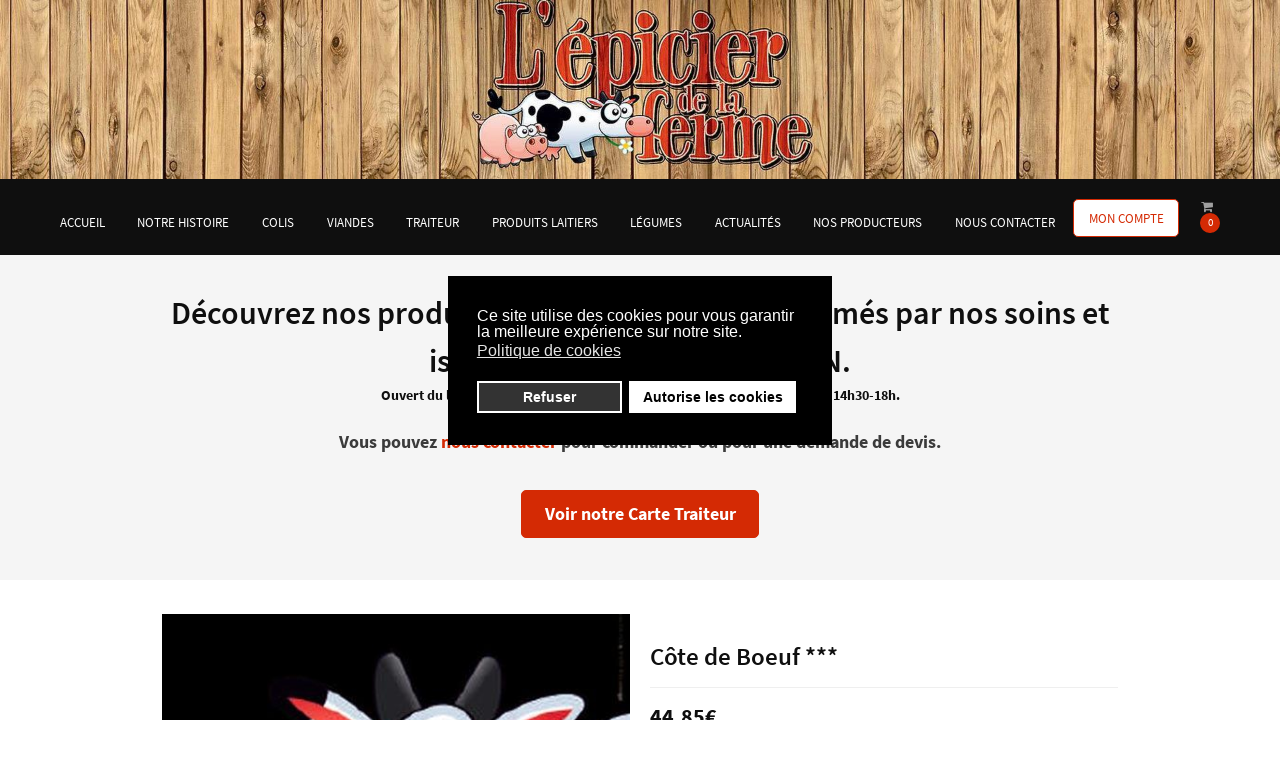

--- FILE ---
content_type: text/html; charset=utf-8
request_url: https://epicier-delaferme.fr/epicerie-cugand/cote-de-boeuf
body_size: 13608
content:
<!DOCTYPE html><html lang=fr-FR dir=ltr><head><meta name=viewport content="width=device-width, initial-scale=1.0"><meta http-equiv=X-UA-Compatible content="IE=edge"/><link rel=icon type=image/x-icon href=/templates/rt_versla/custom/images/favicon.ico /><meta charset=utf-8 /><base href=https://epicier-delaferme.fr/epicerie-cugand/cote-de-boeuf /><meta name=image content=https://epicier-delaferme.fr/images/image-epicier-ferme-a-venir.jpg /><meta property=og:title content="Côte de Boeuf ***"/><meta property=og:site_name content="L'épicier de la ferme"/><meta property=og:description content="  Environ 1,5kg (Pesée précise le jour de l'emport) 29.90€ le kilo   BŒUF : Race Limousine Provenance Pays de Loire Viande découpée et trans..."/><meta property=og:url content=https://epicier-delaferme.fr/epicerie-cugand/cote-de-boeuf /><meta property=og:type content=product /><meta property=og:image content=https://epicier-delaferme.fr/images/image-epicier-ferme-a-venir.jpg /><meta name=description content="  Environ 1,5kg (Pesée précise le jour de l'emport) 29.90€ le kilo   BŒUF : Race Limousine Provenance Pays de Loire Viande découpée et trans..."/><meta name=generator content="Joomla! - Open Source Content Management"/><link rel=preload href=/media/j2store/images/ui-icons_222222_256x240.png as=image /><link rel=preload href=/media/j2store/images/ui-icons_ffffff_256x240.png as=image /><link rel=preload href=/media/j2store/images/ui-icons_ef8c08_256x240.png as=image /><link rel=preload href=/media/j2store/images/ui-icons_228ef1_256x240.png as=image /><link rel=preload href=/media/j2store/images/ui-icons_ffd27a_256x240.png as=image /><link rel=preload href=/media/j2store/images/loading.gif as=image /><link rel=preload href=/templates/rt_versla/images/owlcarousel/play.svg as=image /><link rel=preload href=/templates/rt_versla/images/owlcarousel/paused.svg as=image /><link rel=preload href=/media/com_jchoptimize/cache/js/31505d9e8eb5366e58407291ded38185e0353b4d5f7394605b2117cae7974aac.js as=script /><link rel=preload href=/media/com_jchoptimize/cache/css/9e0cccc302e24597783f82e68eb33bf4b875345e805bc00916891f057d67f851.css as=style onload="this.rel='stylesheet'"/><title>Côte de Boeuf ***</title><link href=/media/gantry5/assets/css/bootstrap-gantry.css rel=stylesheet /> <script type=application/json class="joomla-script-options new">{"csrf.token":"09228fb01b638a86beb13f268bf357a1","system.paths":{"root":"","base":""}}</script> <script type=application/ld+json>{"@context":"https:\/\/schema.org\/","@type":"Product","name":"C\u00f4te de Boeuf ***","sku":"c\u00f4te-de-boeuf","url":"https:\/\/epicier-delaferme.fr\/epicerie-cugand\/cote-de-boeuf","offers":{"@type":"Offer","price":44.85,"priceCurrency":"EUR","url":"https:\/\/epicier-delaferme.fr\/epicerie-cugand\/cote-de-boeuf","availability":"https:\/\/schema.org\/InStock"},"image":"https:\/\/epicier-delaferme.fr\/images\/image-epicier-ferme-a-venir.jpg"}</script><noscript><style>img.jch-lazyload,iframe.jch-lazyload{display:none}</style> </noscript><style id=jch-optimize-critical-css data-id=d214aeb6a2040e9e445ebd8752a5af3b0303b801979a79d0a43a301436ff2c0e>@-ms-viewport{width:device-width}._jch-ui-icon.jch-lazyloaded{background-image:url(https://epicier-delaferme.fr/media/j2store/images/ui-icons_222222_256x240.png) !important}._jch-ui-widget-contentui-icon.jch-lazyloaded{background-image:url(https://epicier-delaferme.fr/media/j2store/images/ui-icons_222222_256x240.png) !important}._jch-ui-widget-headerui-icon.jch-lazyloaded{background-image:url(https://epicier-delaferme.fr/media/j2store/images/ui-icons_ffffff_256x240.png) !important}._jch-ui-state-defaultui-icon.jch-lazyloaded{background-image:url(https://epicier-delaferme.fr/media/j2store/images/ui-icons_ef8c08_256x240.png) !important}._jch-ui-state-hoverui-iconui-state-focusui-icon.jch-lazyloaded{background-image:url(https://epicier-delaferme.fr/media/j2store/images/ui-icons_ef8c08_256x240.png) !important}._jch-ui-state-activeui-icon.jch-lazyloaded{background-image:url(https://epicier-delaferme.fr/media/j2store/images/ui-icons_ef8c08_256x240.png) !important}._jch-ui-state-highlightui-icon.jch-lazyloaded{background-image:url(https://epicier-delaferme.fr/media/j2store/images/ui-icons_228ef1_256x240.png) !important}._jch-ui-state-errorui-iconui-state-error-textui-icon.jch-lazyloaded{background-image:url(https://epicier-delaferme.fr/media/j2store/images/ui-icons_ffd27a_256x240.png) !important}.fa{display:inline-block;font:normal normal normal 14px/1 FontAwesome;font-size:inherit;text-rendering:auto;-webkit-font-smoothing:antialiased;-moz-osx-font-smoothing:grayscale}.fa-fw{width:1.28571429em;text-align:center}:root .fa-rotate-90,:root .fa-rotate-180,:root .fa-rotate-270,:root .fa-flip-horizontal,:root .fa-flip-vertical{filter:none}.fa-shopping-cart:before{content:"\f07a"}.fa-navicon:before,.fa-reorder:before,.fa-bars:before{content:"\f0c9"}.fa-instagram:before{content:"\f16d"}.modal-backdrop,.modal-backdrop.fade.in{opacity:0.8}.j2store-img-responsive{max-width:100%;height:auto}.j2store-addtocart-form{margin-top:10px}.product-qty input[type="text"],.product-qty input[type="number"]{display:inline;height:100%;padding:5px !important;width:40px !important;text-align:center;margin:0px}.product-qty,.j2store-add-to-cart{display:inline}.j2store-add-to-cart{margin-left:5px;display:inline}._jch-j2store-product-loading.jch-lazyloaded{background-image:url('https://epicier-delaferme.fr/media/j2store/images/loading.gif') !important}.price-sku-brand-container{border-top:1px solid #efefef;border-bottom:1px solid #efefef;margin:0 0 25px;padding:15px 0}.base-price,.sale-price{line-height:26px}.product-price-container .sale-price{font-size:1.4em;font-weight:bold}.discount-percentage{color:#81c02e}.j2store-product-main-image{margin-bottom:10px}@supports (padding:max(0px)){}@media (max-height:576px){@supports (padding:max(0px)){}}.drop_h3{}.cart-item-count{background:#ed6663 none repeat scroll 0 0;border-radius:20px;color:#fff;display:inline-block;font-size:11px;height:20px;line-height:19px;text-align:center;width:20px}.g-main-nav ul,#g-mobilemenu-container ul{margin:0;padding:0;list-style:none}@-webkit-viewport{width:device-width}@-moz-viewport{width:device-width}@-ms-viewport{width:device-width}@-o-viewport{width:device-width}@viewport{width:device-width}html{height:100%;font-size:100%;-ms-text-size-adjust:100%;-webkit-text-size-adjust:100%;box-sizing:border-box}*,*::before,*::after{box-sizing:inherit}body{margin:0}#g-page-surround{min-height:100vh;position:relative;overflow:hidden}article,aside,details,footer,header,hgroup,main,nav,section,summary{display:block}a{background:transparent;text-decoration:none}a:active,a:hover{outline:0}b,strong{font-weight:bold}img{height:auto;max-width:100%;display:inline-block;vertical-align:middle;border:0;-ms-interpolation-mode:bicubic}button,input,optgroup,select,textarea{color:inherit;font:inherit;margin:0}button{overflow:visible}button,select{text-transform:none}button,html input[type="button"],input[type="reset"],input[type="submit"]{-webkit-appearance:button;cursor:pointer}button::-moz-focus-inner,input::-moz-focus-inner{border:0;padding:0}input{line-height:normal}input[type="number"]::-webkit-inner-spin-button,input[type="number"]::-webkit-outer-spin-button{height:auto}textarea{overflow:auto}optgroup{font-weight:bold}tr,td,th{vertical-align:middle}th,td{padding:0.375rem 0}th{text-align:left}@media print{body{background:#fff !important;color:#000 !important}}.g-grid{display:flex;flex-flow:row wrap;list-style:none;margin:0;padding:0;text-rendering:optimizespeed}.g-block{flex:1;min-width:0;min-height:0}.size-100{width:100%;max-width:100%;flex-grow:0;flex-basis:100%}.g-main-nav .g-toplevel>li{display:inline-block;cursor:pointer;transition:background .2s ease-out,transform .2s ease-out}.g-main-nav .g-toplevel>li.g-menu-item-type-particle,.g-main-nav .g-toplevel>li.g-menu-item-type-module{cursor:initial}.g-main-nav .g-toplevel>li .g-menu-item-content{display:inline-block;vertical-align:middle;cursor:pointer}.g-main-nav .g-toplevel>li .g-menu-item-container{transition:transform .2s ease-out}.g-menu-item-container{display:block;position:relative}.g-main-nav .g-standard{position:relative}.g-menu-item-container>i{vertical-align:middle;margin-right:0.2rem}#g-mobilemenu-container .g-toplevel{position:relative}#g-mobilemenu-container .g-toplevel li{display:block;position:static !important;margin-right:0;cursor:pointer}#g-mobilemenu-container .g-toplevel li .g-menu-item-container{padding:0.938rem 1rem}#g-mobilemenu-container .g-toplevel li .g-menu-item-content{display:inline-block;line-height:1rem}#g-mobilemenu-container .g-toplevel li.g-parent>.g-menu-item-container>.g-menu-item-content{position:relative}#g-mobilemenu-container .g-toplevel li.g-parent .g-menu-parent-indicator{position:absolute;right:0.938rem;text-align:center}#g-mobilemenu-container .g-toplevel li.g-parent .g-menu-parent-indicator:after{display:inline-block;text-align:center;opacity:0.5;width:1.5rem;line-height:normal;font-family:"Font Awesome 6 Pro","Font Awesome 6 Free",FontAwesome;font-weight:900;content:""}#g-mobilemenu-container .g-toplevel .g-dropdown{top:0;background:transparent;position:absolute;left:0;right:0;z-index:1;transition:transform .2s ease-out;transform:translateX(100%)}#g-mobilemenu-container .g-toplevel .g-dropdown.g-active{transform:translateX(0);z-index:0}#g-mobilemenu-container .g-toplevel .g-dropdown .g-go-back{display:block}#g-mobilemenu-container .g-toplevel .g-dropdown .g-block{width:100%;overflow:visible}#g-mobilemenu-container .g-toplevel .g-dropdown .g-block .g-go-back{display:none}#g-mobilemenu-container .g-toplevel .g-dropdown .g-block:first-child .g-go-back{display:block}#g-mobilemenu-container .g-toplevel .g-dropdown-column{float:none;padding:0}#g-mobilemenu-container .g-toplevel .g-dropdown-column [class*="size-"]{flex:0 1 100%;max-width:100%}#g-mobilemenu-container .g-sublevel{cursor:default}#g-mobilemenu-container .g-sublevel li{position:static}#g-mobilemenu-container .g-sublevel .g-dropdown{top:0}#g-mobilemenu-container .g-menu-item-container{transition:transform .2s ease-out}#g-mobilemenu-container .g-toplevel.g-slide-out>.g-menu-item>.g-menu-item-container,#g-mobilemenu-container .g-toplevel.g-slide-out>.g-go-back>.g-menu-item-container,#g-mobilemenu-container .g-sublevel.g-slide-out>.g-menu-item>.g-menu-item-container,#g-mobilemenu-container .g-sublevel.g-slide-out>.g-go-back>.g-menu-item-container{transform:translateX(-100%)}#g-mobilemenu-container .g-menu-item-subtitle{line-height:1.5}#g-mobilemenu-container i{float:left;line-height:1.4rem;margin-right:0.3rem}h1,h2,h3,h4,h5,h6{margin:0.75rem 0 1.5rem 0;text-rendering:optimizeLegibility}p{margin:1.5rem 0}ul,ol,dl{margin-top:1.5rem;margin-bottom:1.5rem}ul{margin-left:1.5rem;padding:0}dl{padding:0}ol{padding-left:1.5rem}textarea,select[multiple=multiple]{transition:border-color;padding:0.375rem 0.375rem}textarea:focus,select[multiple=multiple]:focus{outline:none}input[type="color"],input[type="date"],input[type="datetime"],input[type="datetime-local"],input[type="email"],input[type="month"],input[type="number"],input[type="password"],input[type="search"],input[type="tel"],input[type="text"],input[type="time"],input[type="url"],input[type="week"],input:not([type]),textarea{transition:border-color;padding:0.375rem 0.375rem}input[type="color"]:focus,input[type="date"]:focus,input[type="datetime"]:focus,input[type="datetime-local"]:focus,input[type="email"]:focus,input[type="month"]:focus,input[type="number"]:focus,input[type="password"]:focus,input[type="search"]:focus,input[type="tel"]:focus,input[type="text"]:focus,input[type="time"]:focus,input[type="url"]:focus,input[type="week"]:focus,input:not([type]):focus,textarea:focus{outline:none}textarea{resize:vertical}select{max-width:100%}button,input[type="submit"]{cursor:pointer;user-select:none;vertical-align:middle;white-space:nowrap;border:inherit}.hide,body .g-offcanvas-hide{display:none}.center{text-align:center !important}.nomarginall{margin:0 !important}.nomarginall .g-content{margin:0 !important}.nopaddingall{padding:0 !important}.nopaddingall .g-content{padding:0 !important}.equal-height{display:flex}.equal-height .g-content{flex-basis:100%}#g-offcanvas{position:fixed;top:0;left:0;right:0;bottom:0;overflow-x:hidden;overflow-y:auto;text-align:left;display:none;-webkit-overflow-scrolling:touch}.g-offcanvas-toggle{display:block;position:absolute;top:0.7rem;left:0.7rem;z-index:10;line-height:1;cursor:pointer}.g-offcanvas-active{overflow-x:hidden}.g-offcanvas-open{overflow:hidden}.g-offcanvas-open body,.g-offcanvas-open #g-page-surround{overflow:hidden}.g-offcanvas-open .g-nav-overlay{z-index:15;position:absolute;opacity:1;height:100%}.g-offcanvas-open #g-offcanvas{display:block}.g-offcanvas-left #g-page-surround{left:0}.g-offcanvas-right #g-offcanvas{left:inherit}.g-offcanvas-right .g-offcanvas-toggle{left:inherit;right:0.7rem}.g-offcanvas-right #g-page-surround{right:0}.g-offcanvas-left #g-offcanvas{right:inherit}.g-content{margin:0.625rem;padding:1.5rem}body{font-size:1rem;line-height:1.5}h1{font-size:2.5rem}h2{font-size:2.25rem}h3{font-size:2rem}h4{font-size:1.75rem}h5{font-size:1.5rem}h6{font-size:1.25rem}sub,sup{font-size:0.75rem}textarea,select[multiple=multiple],input[type="color"],input[type="date"],input[type="datetime"],input[type="datetime-local"],input[type="email"],input[type="month"],input[type="number"],input[type="password"],input[type="search"],input[type="tel"],input[type="text"],input[type="time"],input[type="url"],input[type="week"],input:not([type]){border-radius:0.1875rem}body{color:#0f0f0f;background:#fff;-webkit-font-smoothing:antialiased;-moz-osx-font-smoothing:grayscale}body #g-page-surround{background:#fff;overflow:hidden}body p{margin:0 0 1.3rem 0}@media print{#g-page-surround{background:#fff !important;color:#000 !important}}.g-logo{color:rgba(0,0,0,0.8);font-weight:400;font-size:1.75rem;line-height:1.5;box-shadow:none !important;text-transform:uppercase}@media only all and (max-width:47.99rem){.g-logo{text-align:center;display:block;position:relative;z-index:1}}.nomarginall,.nomarginall>.g-content{margin:0}.nopaddingall,.nopaddingall>.g-content{padding:0}.section-paddings,#g-top,#g-slideshow,#g-navigation,#g-header,#g-above,#g-utility,#g-feature,#g-extension,#g-bottom,#g-footer,#g-copyright{padding:0 10%}@media only all and (min-width:48rem) and (max-width:59.99rem){.section-paddings,#g-top,#g-slideshow,#g-navigation,#g-header,#g-above,#g-utility,#g-feature,#g-extension,#g-bottom,#g-footer,#g-copyright{padding:0 2%}}@media only all and (max-width:47.99rem){.section-paddings,#g-top,#g-slideshow,#g-navigation,#g-header,#g-above,#g-utility,#g-feature,#g-extension,#g-bottom,#g-footer,#g-copyright{padding:0 2%}}.g-main-nav .g-toplevel>li>.g-menu-item-container,.g-main-nav .g-sublevel>li>.g-menu-item-container{padding:0.625rem 0.925rem;font-size:1rem;font-size:1rem;font-size:1vw;font-weight:400;text-transform:uppercase;white-space:normal;overflow-wrap:break-word;word-wrap:break-word;word-break:break-all;transition:0.35s ease}@media (max-width:80rem){.g-main-nav .g-toplevel>li>.g-menu-item-container,.g-main-nav .g-sublevel>li>.g-menu-item-container{font-size:0.8rem}}@media (min-width:120rem){.g-main-nav .g-toplevel>li>.g-menu-item-container,.g-main-nav .g-sublevel>li>.g-menu-item-container{font-size:1.2rem}}@media only all and (min-width:48rem) and (max-width:59.99rem){.g-main-nav .g-toplevel>li>.g-menu-item-container,.g-main-nav .g-sublevel>li>.g-menu-item-container{font-size:0.8rem}}.g-main-nav{z-index:20}@media only all and (min-width:60rem) and (max-width:74.99rem){.g-main-nav{white-space:nowrap}}.g-main-nav .g-toplevel>li>.g-menu-item-container{color:#fff;line-height:1}@media only all and (min-width:48rem) and (max-width:59.99rem){.g-main-nav .g-toplevel>li>.g-menu-item-container{padding:0.625rem 0.35rem}}.g-main-nav .g-toplevel>li:hover>.g-menu-item-container,.g-main-nav .g-toplevel>li.active>.g-menu-item-container{color:#d42a04}.g-main-nav .g-toplevel>li>.g-menu-item-container>.g-menu-item-content{word-break:normal;line-height:normal}.g-main-nav .g-toplevel i{opacity:0.6}.g-main-nav .g-sublevel{padding:0.625rem 0}.g-main-nav .g-sublevel>li{margin:0.3125rem 0.9375rem;padding:0}.g-main-nav .g-sublevel>li>.g-menu-item-container{line-height:normal;color:rgba(255,255,255,0.8)}.g-main-nav .g-sublevel>li:hover>.g-menu-item-container,.g-main-nav .g-sublevel>li.active>.g-menu-item-container{color:#fff}.g-main-nav .g-sublevel>li:last-child>.g-menu-item-container{border-color:transparent}.g-menu-item-subtitle{opacity:0.7}a{color:#d42a04;transition:all 0.2s}a:hover{color:inherit}body{font-family:"sourcesanspro","Helvetica","Tahoma","Geneva","Arial",sans-serif;font-weight:400}h1,h2,h3,h4,h5{font-family:"sourcesanspro","Helvetica","Tahoma","Geneva","Arial",sans-serif;font-weight:500;margin:1.5rem 0 0.75rem 0}h1{font-size:2.5rem;font-weight:500}h2{font-size:2.25rem;font-weight:500}h3{font-size:2rem;font-weight:500}h4{font-size:1.75rem;font-weight:500}h5{font-size:1.5rem;font-weight:500}h6{font-size:1.25rem;font-weight:500}.g-lead,.g-simplecontent .g-simplecontent-item-leading-content{position:relative;font-family:"sourcesanspro","Helvetica","Tahoma","Geneva","Arial",sans-serif;font-weight:500;font-size:1.5rem;line-height:1.35;margin:1.25rem 0 0.625rem 0}.platform-content,.moduletable,.widget{margin:0.625rem 0;padding:1.5rem 0}.platform-content .moduletable,.platform-content .widget,.moduletable .moduletable,.moduletable .widget,.widget .moduletable,.widget .widget{margin:0;padding:0}.platform-content:first-child,.moduletable:first-child,.widget:first-child{margin-top:0;padding-top:0}.platform-content:last-child,.moduletable:last-child,.widget:last-child{margin-bottom:0;padding-bottom:0}.equal-height .g-content{flex-basis:100%;width:auto}.button,.g-pricingtable .button{display:inline-block;font-family:"sourcesanspro","Helvetica","Tahoma","Geneva","Arial",sans-serif;font-weight:700;background:#d42a04;border:1px solid #d42a04;color:#fff;font-size:1.125rem;line-height:1.225;margin:0 0 0.5rem 0;padding:0.75rem 1.4rem;border-radius:5px;vertical-align:middle;text-shadow:none;transition:background 0.2s}.button:hover,.g-pricingtable .button:hover,.button:active,.g-pricingtable .button:active,.button:focus,.g-pricingtable .button:focus{color:#d42a04;background:transparent;border-color:#d42a04}.button.button-3,.button.button-4,.button.button-grey,.button.button-pink,.button.button-red,.button.button-purple,.button.button-orange,.button.button-blue{color:#fff !important}.button.button-3.button-3,.button.button-3.button-4,.button.button-4.button-3,.button.button-4.button-4,.button.button-grey.button-3,.button.button-grey.button-4,.button.button-pink.button-3,.button.button-pink.button-4,.button.button-red.button-3,.button.button-red.button-4,.button.button-purple.button-3,.button.button-purple.button-4,.button.button-orange.button-3,.button.button-orange.button-4,.button.button-blue.button-3,.button.button-blue.button-4{background:transparent}.button.button-3.button-3:hover,.button.button-3.button-3:active,.button.button-3.button-3:focus,.button.button-3.button-4:hover,.button.button-3.button-4:active,.button.button-3.button-4:focus,.button.button-4.button-3:hover,.button.button-4.button-3:active,.button.button-4.button-3:focus,.button.button-4.button-4:hover,.button.button-4.button-4:active,.button.button-4.button-4:focus,.button.button-grey.button-3:hover,.button.button-grey.button-3:active,.button.button-grey.button-3:focus,.button.button-grey.button-4:hover,.button.button-grey.button-4:active,.button.button-grey.button-4:focus,.button.button-pink.button-3:hover,.button.button-pink.button-3:active,.button.button-pink.button-3:focus,.button.button-pink.button-4:hover,.button.button-pink.button-4:active,.button.button-pink.button-4:focus,.button.button-red.button-3:hover,.button.button-red.button-3:active,.button.button-red.button-3:focus,.button.button-red.button-4:hover,.button.button-red.button-4:active,.button.button-red.button-4:focus,.button.button-purple.button-3:hover,.button.button-purple.button-3:active,.button.button-purple.button-3:focus,.button.button-purple.button-4:hover,.button.button-purple.button-4:active,.button.button-purple.button-4:focus,.button.button-orange.button-3:hover,.button.button-orange.button-3:active,.button.button-orange.button-3:focus,.button.button-orange.button-4:hover,.button.button-orange.button-4:active,.button.button-orange.button-4:focus,.button.button-blue.button-3:hover,.button.button-blue.button-3:active,.button.button-blue.button-3:focus,.button.button-blue.button-4:hover,.button.button-blue.button-4:active,.button.button-blue.button-4:focus{background:transparent}.button.button-3{color:#f95620 !important;border-color:#f95620;background:transparent !important}.button.button-3:hover,.button.button-3:active,.button.button-3:focus{background:#f95620 !important;border-color:#f95620 !important;color:#fff !important}.button.button-4{color:#d42a04 !important;background:#fff !important;border:1px solid #d42a04}.button.button-4:hover,.button.button-4:active,.button.button-4:focus{border-color:#d42a04;background:#d42a04 !important;color:#fff !important}.button.button-grey{background:#95a5a6;border-color:#95a5a6;color:#fff}.button.button-grey:hover,.button.button-grey:active,.button.button-grey:focus{color:#95a5a6 !important;border-color:#95a5a6;background:transparent !important}.button.button-grey.button-3,.button.button-grey.button-4{background:transparent !important;color:#95a5a6 !important;border:1px solid #95a5a6}.button.button-grey.button-3:hover,.button.button-grey.button-3:active,.button.button-grey.button-3:focus,.button.button-grey.button-4:hover,.button.button-grey.button-4:active,.button.button-grey.button-4:focus{border-color:#6d8082 !important;color:#6d8082 !important}.button.button-pink{background:#d13b7b;border-color:#d13b7b;color:#fff}.button.button-pink:hover,.button.button-pink:active,.button.button-pink:focus{color:#d13b7b !important;border-color:#d13b7b;background:transparent !important}.button.button-pink.button-3,.button.button-pink.button-4{background:transparent !important;color:#d13b7b !important;border:1px solid #d13b7b}.button.button-pink.button-3:hover,.button.button-pink.button-3:active,.button.button-pink.button-3:focus,.button.button-pink.button-4:hover,.button.button-pink.button-4:active,.button.button-pink.button-4:focus{border-color:#9b2457 !important;color:#9b2457 !important}.button.button-red{background:#ef4a44;border-color:#ef4a44;color:#fff}.button.button-red:hover,.button.button-red:active,.button.button-red:focus{color:#ef4a44 !important;border-color:#ef4a44;background:transparent !important}.button.button-red.button-3,.button.button-red.button-4{background:transparent !important;color:#ef4a44 !important;border:1px solid #ef4a44}.button.button-red.button-3:hover,.button.button-red.button-3:active,.button.button-red.button-3:focus,.button.button-red.button-4:hover,.button.button-red.button-4:active,.button.button-red.button-4:focus{border-color:#d41912 !important;color:#d41912 !important}.button.button-purple{background:#874f9a;border-color:#874f9a;color:#fff}.button.button-purple:hover,.button.button-purple:active,.button.button-purple:focus{color:#874f9a !important;border-color:#874f9a;background:transparent !important}.button.button-purple.button-3,.button.button-purple.button-4{background:transparent !important;color:#874f9a !important;border:1px solid #874f9a}.button.button-purple.button-3:hover,.button.button-purple.button-3:active,.button.button-purple.button-3:focus,.button.button-purple.button-4:hover,.button.button-purple.button-4:active,.button.button-purple.button-4:focus{border-color:#5b3567 !important;color:#5b3567 !important}.button.button-orange{background:#ee7933;border-color:#ee7933;color:#fff}.button.button-orange:hover,.button.button-orange:active,.button.button-orange:focus{color:#ee7933 !important;border-color:#ee7933;background:transparent !important}.button.button-orange.button-3,.button.button-orange.button-4{background:transparent !important;color:#ee7933 !important;border:1px solid #ee7933}.button.button-orange.button-3:hover,.button.button-orange.button-3:active,.button.button-orange.button-3:focus,.button.button-orange.button-4:hover,.button.button-orange.button-4:active,.button.button-orange.button-4:focus{border-color:#c45410 !important;color:#c45410 !important}.button.button-blue{background:#279fba;border-color:#279fba;color:#fff}.button.button-blue:hover,.button.button-blue:active,.button.button-blue:focus{color:#279fba !important;border-color:#279fba;background:transparent !important}.button.button-blue.button-3,.button.button-blue.button-4{background:transparent !important;color:#279fba !important;border:2px solid #279fba}.button.button-blue.button-3:hover,.button.button-blue.button-3:active,.button.button-blue.button-3:focus,.button.button-blue.button-4:hover,.button.button-blue.button-4:active,.button.button-blue.button-4:focus{border-color:#1a697b !important;color:#1a697b !important}table{border:1px solid #dedede}th{background:rgba(0,0,0,0.1);padding:0.5rem}td{padding:0.5rem;border:1px solid #dedede}textarea,select[multiple=multiple]{background-color:white;border:1px solid white;box-shadow:inset 0 1px 3px rgba(0,0,0,0.06)}textarea:hover,select[multiple=multiple]:hover{border-color:#d42a04}textarea:focus,select[multiple=multiple]:focus{border-color:#d42a04}textarea{width:100%;box-sizing:border-box !important}input[type="color"],input[type="date"],input[type="datetime"],input[type="datetime-local"],input[type="email"],input[type="month"],input[type="number"],input[type="password"],input[type="search"],input[type="tel"],input[type="text"],input[type="time"],input[type="url"],input[type="week"],input:not([type]),textarea{background-color:white;vertical-align:middle;border:1px solid white;box-shadow:inset 0 1px 3px rgba(0,0,0,0.06);font-size:1rem;width:100%;line-height:1.5;transition:border-color 0.2s}input[type="color"]:hover,input[type="date"]:hover,input[type="datetime"]:hover,input[type="datetime-local"]:hover,input[type="email"]:hover,input[type="month"]:hover,input[type="number"]:hover,input[type="password"]:hover,input[type="search"]:hover,input[type="tel"]:hover,input[type="text"]:hover,input[type="time"]:hover,input[type="url"]:hover,input[type="week"]:hover,input:not([type]):hover,textarea:hover{border-color:#d42a04}input[type="color"]:focus,input[type="date"]:focus,input[type="datetime"]:focus,input[type="datetime-local"]:focus,input[type="email"]:focus,input[type="month"]:focus,input[type="number"]:focus,input[type="password"]:focus,input[type="search"]:focus,input[type="tel"]:focus,input[type="text"]:focus,input[type="time"]:focus,input[type="url"]:focus,input[type="week"]:focus,input:not([type]):focus,textarea:focus{border-color:#d42a04}#g-top{color:#fff;background:#0f0f0f}@media print{#g-top{background:#fff !important;color:#000 !important}}#g-slideshow{color:#0f0f0f;background:#f5f5f5;position:relative;z-index:0}#g-slideshow .g-simplecontent-layout-header .g-simplecontent-item-content-title{width:50%;margin:0 auto;font-size:2.35rem;font-weight:200;text-align:center}@media only all and (min-width:48rem) and (max-width:59.99rem){#g-slideshow .g-simplecontent-layout-header .g-simplecontent-item-content-title{width:70%}}@media only all and (max-width:47.99rem){#g-slideshow .g-simplecontent-layout-header .g-simplecontent-item-content-title{width:85%}}@media only all and (max-width:30rem){#g-slideshow .g-simplecontent-layout-header .g-simplecontent-item-content-title{width:90%;font-size:1.5rem}}@media print{#g-slideshow{background:#fff !important;color:#000 !important}}#g-navigation{color:#fff;background:#0f0f0f}#g-navigation .g-grid{align-items:center}@media print{#g-navigation{background:#fff !important;color:#000 !important}}#g-header{color:#0f0f0f;background:#f5f5f5}@media print{#g-header{background:#fff !important;color:#000 !important}}#g-above{color:#0f0f0f;background:#fff}@media print{#g-above{background:#fff !important;color:#000 !important}}#g-utility{color:#0f0f0f;background:#f5f5f5}@media print{#g-utility{background:#fff !important;color:#000 !important}}#g-feature{color:#0f0f0f;background:#f5f5f5}@media print{#g-feature{background:#fff !important;color:#000 !important}}#g-container-main{background:#fff;color:#0f0f0f;margin-left:10%;margin-right:10%}@media only all and (max-width:74.938rem) and (min-width:48rem){#g-container-main{margin-left:4%;margin-right:4%}}@media only all and (min-width:48rem) and (max-width:59.99rem){#g-container-main{margin-left:0;margin-right:0}}@media only all and (max-width:47.99rem){#g-container-main{margin-left:0;margin-right:0}}@media print{#g-mainbar{background:#fff !important;color:#000 !important}}#g-extension{color:#0f0f0f;background:#f5f5f5}@media print{#g-extension{background:#fff !important;color:#000 !important}}#g-bottom{color:#0f0f0f;background:#fff}@media print{#g-bottom{background:#fff !important;color:#000 !important}}#g-footer{color:#aaa;background:#f5f5f5}@media print{#g-footer{background:#fff !important;color:#000 !important}}#g-copyright{background:#000;color:#aaa}#g-copyright .g-simplemenu-particle h6{color:#232529}#g-copyright .g-simplemenu-particle .g-simplemenu-container .g-simplemenu li a{color:#aaa}#g-copyright .g-simplemenu-particle .g-simplemenu-container .g-simplemenu li a:hover{color:#d42a04}@media print{#g-copyright{background:#fff !important;color:#000 !important}}#g-offcanvas{background:#000;width:10rem;color:#87888e}#g-offcanvas a{color:#87888e}#g-offcanvas a:hover{color:#d42a04}#g-offcanvas h1,#g-offcanvas h2,#g-offcanvas h3,#g-offcanvas h4,#g-offcanvas h5,#g-offcanvas h6,#g-offcanvas strong{color:#87888e}#g-offcanvas .button{background:transparent;border:2px solid #87888e !important;color:#87888e !important}#g-offcanvas .button:hover{border:2px solid #d42a04 !important;color:#d42a04 !important}#g-offcanvas .button:active{border:2px solid #d42a04 !important;color:#d42a04 !important}#g-offcanvas hr{border-bottom:1px solid rgba(255,255,255,0.5)}.g-offcanvas-toggle{display:none;font-size:1.5rem;background:transparent;color:#0f0f0f;width:24px;height:24px;line-height:24px;text-align:center;top:2.7rem;left:1.1rem;padding-left:1px;z-index:9999}@media only all and (max-width:48rem){.g-offcanvas-toggle{display:block}}@media only all and (min-width:30.01rem) and (max-width:47.99rem){.dir-rtl .g-offcanvas-toggle{left:4rem}}@media only all and (max-width:30rem){.dir-rtl .g-offcanvas-toggle{left:2.5rem}}.toggle-fixed .g-offcanvas-toggle{position:fixed}.g-offcanvas-open .g-nav-overlay{z-index:100000}.g-offcanvas-open .g-offcanvas-left #g-page-surround{left:10rem}.g-offcanvas-open .g-offcanvas-right #g-page-surround{right:10rem}.g-offcanvas-open .dir-rtl.g-offcanvas-left #g-offcanvas{right:auto}.g-offcanvas-open .dir-rtl.g-offcanvas-right #g-offcanvas{left:auto}#g-offcanvas #g-mobilemenu-container{font-family:"sourcesanspro","Helvetica","Tahoma","Geneva","Arial",sans-serif;font-weight:bold;margin-top:0}#g-offcanvas #g-mobilemenu-container .g-toplevel>li{margin:0.5rem 0;display:block}#g-offcanvas #g-mobilemenu-container .g-toplevel>li>.g-menu-item-container{padding:0.375rem 0}#g-offcanvas #g-mobilemenu-container .g-toplevel>li>.g-menu-item-container>.g-menu-item-content{padding-left:0.5rem;color:#87888e;word-break:normal}#g-offcanvas #g-mobilemenu-container .g-toplevel>li>.g-menu-item-container .g-menu-parent-indicator:after{padding:0;content:"";color:#87888e;opacity:1;width:1rem}#g-offcanvas #g-mobilemenu-container .g-toplevel>li:hover>.g-menu-item-container,#g-offcanvas #g-mobilemenu-container .g-toplevel>li.active>.g-menu-item-container{color:#d42a04}#g-offcanvas #g-mobilemenu-container .g-toplevel>li:hover>.g-menu-item-container>.g-selected,#g-offcanvas #g-mobilemenu-container .g-toplevel>li.active>.g-menu-item-container>.g-selected{color:#d42a04}#g-offcanvas #g-mobilemenu-container .g-toplevel>li:hover>.g-menu-item-container>.g-menu-item-content,#g-offcanvas #g-mobilemenu-container .g-toplevel>li.active>.g-menu-item-container>.g-menu-item-content{opacity:1;color:#d42a04}#g-offcanvas #g-mobilemenu-container .g-toplevel>li:hover>.g-menu-item-content,#g-offcanvas #g-mobilemenu-container .g-toplevel>li.active>.g-menu-item-content{opacity:1}#g-offcanvas #g-mobilemenu-container .g-toplevel>li.g-parent .g-menu-parent-indicator{vertical-align:top;position:absolute}#g-offcanvas #g-mobilemenu-container ul{background:#000}#g-offcanvas #g-mobilemenu-container ul>li>.g-menu-item-container{color:#87888e;padding:0.625rem}#g-offcanvas #g-mobilemenu-container ul>li:not(.g-menu-item-type-particle):not(.g-menu-item-type-module).active>.g-menu-item-container,#g-offcanvas #g-mobilemenu-container ul>li:not(.g-menu-item-type-particle):not(.g-menu-item-type-module):hover>.g-menu-item-container{color:#d42a04}#g-offcanvas #g-mobilemenu-container ul>li.g-menu-item-link-parent>.g-menu-item-container>.g-menu-parent-indicator{border:1px solid #f23005;background:#c02604;border-radius:0.1875rem;margin:-0.3rem 0 -0.2rem 0.5rem;padding:0.2rem}#g-offcanvas #g-mobilemenu-container ul>li.g-menu-item-link-parent>.g-menu-item-container>.g-menu-parent-indicator:hover{background:#ac2203}#g-offcanvas #g-mobilemenu-container ul .g-dropdown-column{width:10rem}#g-offcanvas #g-mobilemenu-container ul i.fa{width:1.5rem}#g-mobilemenu-container{margin:-2.125rem}.g-content{margin:0.625rem;padding:1.5rem}body{font-size:1rem;line-height:1.5}h1{font-size:2.5rem}h2{font-size:2.25rem}h3{font-size:2rem}h4{font-size:1.75rem}h5{font-size:1.5rem}h6{font-size:1.25rem}sub,sup{font-size:0.75rem}textarea,select[multiple=multiple],input[type="color"],input[type="date"],input[type="datetime"],input[type="datetime-local"],input[type="email"],input[type="month"],input[type="number"],input[type="password"],input[type="search"],input[type="tel"],input[type="text"],input[type="time"],input[type="url"],input[type="week"],input:not([type]){border-radius:0.1875rem}._jch-owl-carouselowl-video-play-iconowl-carouselowl-videolocal-play-icon.jch-lazyloaded{background-image:url('https://epicier-delaferme.fr/templates/rt_versla/images/owlcarousel/play.svg') !important}._jch-owl-carouselowl-video-play-iconpausedowl-carouselowl-videolocal-play-iconpaused.jch-lazyloaded{background-image:url('https://epicier-delaferme.fr/templates/rt_versla/images/owlcarousel/paused.svg') !important}.g-pricingtable{width:100%;list-style:none;border:1px solid rgba(0,0,0,0.1);margin:0;padding-left:1.5rem;padding-right:1.5rem;position:relative;overflow:hidden}.g-pricingtable .button{margin:1.5rem 0}.g-simplecontent .g-simplecontent-layout-header{padding:1.5rem 0}.g-simplecontent .g-simplecontent-item-content-title{font-size:2.25rem;font-weight:400;margin:0.525rem 0}.g-simplecontent .g-simplecontent-item-author{font-size:0.9rem;font-weight:700;margin-bottom:0.625rem}.g-simplecontent .g-simplecontent-item-leading-content{margin-bottom:0.625rem;font-size:1.3rem}.g-simplecontent .g-simplecontent-item-readmore-container{margin-top:0.625rem;padding-top:1.5rem}.g-simplemenu-particle{display:flex;justify-content:flex-start}@media only all and (max-width:47.99rem){.g-simplemenu-particle{flex-direction:column;justify-content:space-between}}@media only all and (min-width:48rem) and (max-width:59.99rem){.g-simplemenu-particle{justify-content:space-around}}.g-simplemenu-particle h6{margin:0 0 0.625rem;text-transform:uppercase;letter-spacing:1px;font-size:0.875rem;font-weight:600}.g-simplemenu-particle .g-simplemenu-container:not(:first-child){padding-left:3rem}@media only all and (max-width:47.99rem){.g-simplemenu-particle .g-simplemenu-container:not(:first-child){padding-left:0}}@media only all and (max-width:47.99rem){.g-simplemenu-particle .g-simplemenu-container{padding:0 0 3rem;text-align:center}}.g-simplemenu-particle .g-simplemenu-container .g-simplemenu{list-style:none;margin:0}.g-simplemenu-particle .g-simplemenu-container .g-simplemenu li{line-height:2rem}._jch-g-video-containerg-videog-videolocal-play.jch-lazyloaded{background-image:url('https://epicier-delaferme.fr/templates/rt_versla/images/owlcarousel/play.svg') !important}._jch-g-video-containerg-videog-videolocal-playpause.jch-lazyloaded{background-image:url('https://epicier-delaferme.fr/templates/rt_versla/images/owlcarousel/paused.svg') !important}@media only all and (max-width:47.99rem){.g-block{flex-grow:0;flex-basis:100%}}@media only all and (max-width:47.99rem){body [class*="size-"]{flex-grow:0;flex-basis:100%;max-width:100%}}@media only all and (max-width:47.99rem){@supports not (flex-wrap:wrap){.g-grid{display:block;flex-wrap:inherit}.g-block{display:block;flex:inherit}}}p{margin:1.5rem 0}dl{margin-top:1.5rem;margin-bottom:1.5rem}dd{margin-left:1.5rem}.platform-content input{box-sizing:content-box}textarea:focus,input[type="text"]:focus,input[type="password"]:focus,input[type="datetime"]:focus,input[type="datetime-local"]:focus,input[type="date"]:focus,input[type="month"]:focus,input[type="time"]:focus,input[type="week"]:focus,input[type="number"]:focus,input[type="email"]:focus,input[type="url"]:focus,input[type="search"]:focus,input[type="tel"]:focus,input[type="color"]:focus,.uneditable-input:focus{border-color:rgba(82,168,236,0.8);box-shadow:inset 0 1px 1px rgba(0,0,0,0.075),0 0 8px rgba(82,168,236,0.6)}input[type="color"],input[type="date"],input[type="datetime"],input[type="datetime-local"],input[type="email"],input[type="month"],input[type="number"],input[type="password"],input[type="search"],input[type="tel"],input[type="text"],input[type="time"],input[type="url"],input[type="week"],input:not([type]),textarea{padding:0.375rem 0.375rem}.uneditable-input{width:100%}.tab-content{overflow:visible}.fa{display:inline-block;font:normal normal normal 14px/1 FontAwesome;font-size:inherit;text-rendering:auto;-webkit-font-smoothing:antialiased;-moz-osx-font-smoothing:grayscale}.fa-fw{width:1.28571429em;text-align:center}.fa-rotate-90{-ms-filter:"progid:DXImageTransform.Microsoft.BasicImage(rotation=1)";-webkit-transform:rotate(90deg);-ms-transform:rotate(90deg);transform:rotate(90deg)}.fa-rotate-180{-ms-filter:"progid:DXImageTransform.Microsoft.BasicImage(rotation=2)";-webkit-transform:rotate(180deg);-ms-transform:rotate(180deg);transform:rotate(180deg)}.fa-rotate-270{-ms-filter:"progid:DXImageTransform.Microsoft.BasicImage(rotation=3)";-webkit-transform:rotate(270deg);-ms-transform:rotate(270deg);transform:rotate(270deg)}.fa-flip-horizontal{-ms-filter:"progid:DXImageTransform.Microsoft.BasicImage(rotation=0, mirror=1)";-webkit-transform:scale(-1,1);-ms-transform:scale(-1,1);transform:scale(-1,1)}.fa-flip-vertical{-ms-filter:"progid:DXImageTransform.Microsoft.BasicImage(rotation=2, mirror=1)";-webkit-transform:scale(1,-1);-ms-transform:scale(1,-1);transform:scale(1,-1)}:root .fa-rotate-90,:root .fa-rotate-180,:root .fa-rotate-270,:root .fa-flip-horizontal,:root .fa-flip-vertical{filter:none}.fa-shopping-cart:before{content:"\f07a"}.fa-navicon:before,.fa-reorder:before,.fa-bars:before{content:"\f0c9"}.fa-instagram:before{content:"\f16d"}.fa-facebook-official:before{content:"\f230"}.fa-fa:before,.fa-font-awesome:before{content:"\f2b4"}p.readmore .btn,.content_vote .btn,.contact .form-actions .btn,.login .btn,.logout .btn,.registration .btn,.profile-edit .btn,.remind .btn,.reset .btn,.profile .btn,.search #searchForm .btn,.finder #finder-search .btn,.edit.item-page .btn-toolbar .btn,.pager.pagenav a,.moduletable #login-form .control-group .btn,#searchForm .btn,#finder-search .btn,.btn{display:inline-block;font-family:"sourcesanspro","Helvetica","Tahoma","Geneva","Arial",sans-serif;font-weight:400;background:#d42a04;border:1px solid #d42a04;color:#fff;font-size:0.9rem;text-transform:uppercase;line-height:1.8;margin:0 0 0.5rem 0;padding:0.8rem 1.8rem;border-radius:2px;vertical-align:middle;text-shadow:none;transition:all 0.2s}p.readmore .btn:hover,.content_vote .btn:hover,.contact .form-actions .btn:hover,.login .btn:hover,.logout .btn:hover,.registration .btn:hover,.profile-edit .btn:hover,.remind .btn:hover,.reset .btn:hover,.profile .btn:hover,.search #searchForm .btn:hover,.finder #finder-search .btn:hover,.edit.item-page .btn-toolbar .btn:hover,.pager.pagenav a:hover,.moduletable #login-form .control-group .btn:hover,#searchForm .btn:hover,#finder-search .btn:hover,.btn:hover,p.readmore .btn:active,.content_vote .btn:active,.contact .form-actions .btn:active,.login .btn:active,.logout .btn:active,.registration .btn:active,.profile-edit .btn:active,.remind .btn:active,.reset .btn:active,.profile .btn:active,.search #searchForm .btn:active,.finder #finder-search .btn:active,.edit.item-page .btn-toolbar .btn:active,.pager.pagenav a:active,.moduletable #login-form .control-group .btn:active,#searchForm .btn:active,#finder-search .btn:active,.btn:active,p.readmore .btn:focus,.content_vote .btn:focus,.contact .form-actions .btn:focus,.login .btn:focus,.logout .btn:focus,.registration .btn:focus,.profile-edit .btn:focus,.remind .btn:focus,.reset .btn:focus,.profile .btn:focus,.search #searchForm .btn:focus,.finder #finder-search .btn:focus,.edit.item-page .btn-toolbar .btn:focus,.pager.pagenav a:focus,.moduletable #login-form .control-group .btn:focus,#searchForm .btn:focus,#finder-search .btn:focus,.btn:focus{color:#d42a04;background:transparent;border-color:#d42a04}.btn-primary{text-shadow:none;box-shadow:none}.btn-primary:hover,.btn-primary:active,.btn-primary:focus{color:#d42a04;background:transparent;border-color:#d42a04}.contact .form-actions{margin:0;padding-top:0;padding-bottom:0}.edit.item-page .btn-toolbar .btn{font-size:0.9rem;margin-left:5px}.moduletable #login-form .control-group{margin-bottom:10px}.form-actions{background:none;border:0}textarea,input[type="text"],input[type="password"],input[type="datetime"],input[type="datetime-local"],input[type="date"],input[type="month"],input[type="time"],input[type="week"],input[type="number"],input[type="email"],input[type="url"],input[type="search"],input[type="tel"],input[type="color"],.uneditable-input{color:#0f0f0f;background-color:#f7f7f7;border:2px solid rgba(0,0,0,0.1);box-shadow:none;box-sizing:border-box !important;transition:border 0.2s linear,box-shadow 0.2s linear}textarea{width:100%}select{color:#0f0f0f;background:#fff;border:1px solid rgba(0,0,0,0.1)}#searchForm .btn,#finder-search .btn{display:inline-block;font-family:"sourcesanspro","Helvetica","Tahoma","Geneva","Arial",sans-serif;font-weight:700;background:#f95620;color:#fff !important;font-size:1rem;border:1px solid transparent;border-radius:5px;margin:0;padding:0.5rem 1.25rem;vertical-align:middle;text-shadow:none;transition:all 0.2s}#searchForm .btn:hover,#searchForm .btn:active,#searchForm .btn:focus,#finder-search .btn:hover,#finder-search .btn:active,#finder-search .btn:focus{background:#891b03;color:#fff !important}#searchForm .btn{padding:0.35rem 1.25rem;border-radius:5px}.alert-success h4,.text-success{color:#468847}@media only all and (max-width:47.99rem){.row-fluid{width:100%}.row,.thumbnails{margin-left:0}[class*="span"],.uneditable-input[class*="span"],.row-fluid [class*="span"]{display:block;float:none;width:100%;margin-left:0;box-sizing:border-box}.span12,.row-fluid .span12{width:100%;box-sizing:border-box}.input-large,.input-xlarge,.input-xxlarge,input[class*="span"],select[class*="span"],textarea[class*="span"],.uneditable-input{display:block;width:100%;min-height:30px;box-sizing:border-box}}@media only all and (min-width:48rem) and (max-width:59.99rem){.row{margin-left:-20px}.row:before,.row:after{display:table;line-height:0;content:""}.row:after{clear:both}[class*="span"]{float:left;min-height:1px;margin-left:20px}.span12{width:724px}.span6{width:352px}.span1{width:42px}.row-fluid{width:100%}.row-fluid:before,.row-fluid:after{display:table;line-height:0;content:""}.row-fluid:after{clear:both}.row-fluid [class*="span"]{display:block;float:left;width:100%;min-height:30px;margin-left:2.7624309392%;box-sizing:border-box}.row-fluid [class*="span"]:first-child{margin-left:0}.row-fluid .span12{width:100%}.row-fluid .span6{width:48.6187845304%}.row-fluid .span1{width:5.8011049724%}input,textarea,.uneditable-input{margin-left:0}}@media only all and (max-width:47.99rem){div.modal.fade.in{top:20px}}@media only all and (max-width:30rem){div.modal{top:10px;right:10px;left:10px}}.cart-item-count{background:#d42a04 none repeat scroll 0 0}h3{font-size:1rem}h4{font-size:1.2rem !important}.g-simplecontent .g-simplecontent-layout-header{padding:0rem 0}b,strong{font-weight:bold}*,::before,::after{box-sizing:inherit}.center{text-align:center !important}.g-grid{list-style:none;text-rendering:optimizespeed}#g-copyright .g-simplemenu-particle h6{color:#d42a04}#g-slideshow .g-simplecontent-layout-header .g-simplecontent-item-content-title{width:auto;margin:0 auto;font-size:2rem;font-weight:500;text-align:center}.fa-fw{width:auto}.g-offcanvas-toggle{color:#fff !important;background-color:black}body.gdpr-backdrop-effect .offcanvas-menu{display:none}body.gdpr-prevent-scrolling .offcanvas-menu{display:none}.j2store-single-product .product-title{font-size:25px}.cart-item-count{background:#d42a04 none repeat scroll 0 0}@keyframes a{to{transform:rotate(1turn)}}@-webkit-keyframes flip{from{-webkit-transform:perspective(400px) rotate3d(0,1,0,-360deg);transform:perspective(400px) rotate3d(0,1,0,-360deg);-webkit-animation-timing-function:ease-out;animation-timing-function:ease-out}40%{-webkit-transform:perspective(400px) translate3d(0,0,150px) rotate3d(0,1,0,-190deg);transform:perspective(400px) translate3d(0,0,150px) rotate3d(0,1,0,-190deg);-webkit-animation-timing-function:ease-out;animation-timing-function:ease-out}50%{-webkit-transform:perspective(400px) translate3d(0,0,150px) rotate3d(0,1,0,-170deg);transform:perspective(400px) translate3d(0,0,150px) rotate3d(0,1,0,-170deg);-webkit-animation-timing-function:ease-in;animation-timing-function:ease-in}80%{-webkit-transform:perspective(400px) scale3d(.95,.95,.95);transform:perspective(400px) scale3d(.95,.95,.95);-webkit-animation-timing-function:ease-in;animation-timing-function:ease-in}to{-webkit-transform:perspective(400px);transform:perspective(400px);-webkit-animation-timing-function:ease-in;animation-timing-function:ease-in}}@keyframes flip{from{-webkit-transform:perspective(400px) rotate3d(0,1,0,-360deg);transform:perspective(400px) rotate3d(0,1,0,-360deg);-webkit-animation-timing-function:ease-out;animation-timing-function:ease-out}40%{-webkit-transform:perspective(400px) translate3d(0,0,150px) rotate3d(0,1,0,-190deg);transform:perspective(400px) translate3d(0,0,150px) rotate3d(0,1,0,-190deg);-webkit-animation-timing-function:ease-out;animation-timing-function:ease-out}50%{-webkit-transform:perspective(400px) translate3d(0,0,150px) rotate3d(0,1,0,-170deg);transform:perspective(400px) translate3d(0,0,150px) rotate3d(0,1,0,-170deg);-webkit-animation-timing-function:ease-in;animation-timing-function:ease-in}80%{-webkit-transform:perspective(400px) scale3d(.95,.95,.95);transform:perspective(400px) scale3d(.95,.95,.95);-webkit-animation-timing-function:ease-in;animation-timing-function:ease-in}to{-webkit-transform:perspective(400px);transform:perspective(400px);-webkit-animation-timing-function:ease-in;animation-timing-function:ease-in}}@-webkit-keyframes rollIn{from{opacity:0;-webkit-transform:translate3d(-100%,0,0) rotate3d(0,0,1,-120deg);transform:translate3d(-100%,0,0) rotate3d(0,0,1,-120deg)}to{opacity:1;-webkit-transform:none;transform:none}}@keyframes rollIn{from{opacity:0;-webkit-transform:translate3d(-100%,0,0) rotate3d(0,0,1,-120deg);transform:translate3d(-100%,0,0) rotate3d(0,0,1,-120deg)}to{opacity:1;-webkit-transform:none;transform:none}}</style><link rel=preload href=/media/com_jchoptimize/cache/css/9e0cccc302e24597783f82e68eb33bf4bcade297a012590405aa76e28657d3c9.css as=style media=all onload="this.rel='stylesheet'"/> <script src=/media/com_jchoptimize/cache/js/31505d9e8eb5366e58407291ded38185e0353b4d5f7394605b2117cae7974aac.js></script> <script src="https://www.1a3c9a8ebcc58dac607cdcc47329d03d-gdprlock/gtag/js?id=G-QJBXXRSX6V" async></script> <script src=/plugins/system/gdpr/assets/js/cookieconsent.min.js defer></script> <script src=/plugins/system/gdpr/assets/js/init.js defer></script> <script src=/media/com_jchoptimize/cache/js/31505d9e8eb5366e58407291ded38185673f2a8acd9f34ffe5e3b987140221fa.js async></script> </head><body class="gantry site com_j2store view-products no-layout task-view dir-ltr itemid-281 outline-166 g-offcanvas-left g-default g-style-preset1"><div id=g-offcanvas data-g-offcanvas-swipe=0 data-g-offcanvas-css3=1><div class=g-grid><div class="g-block size-100"><div id=mobile-menu-2377-particle class="g-content g-particle"><div id=g-mobilemenu-container data-g-menu-breakpoint=48rem></div></div></div></div></div><div id=g-page-surround><div class="g-offcanvas-hide g-offcanvas-toggle" role=navigation data-offcanvas-toggle aria-controls=g-offcanvas aria-expanded=false><i class="fa fa-fw fa-bars"></i></div><section id=g-top><div class=g-grid><div class="g-block size-100"><div class=g-system-messages><div id=system-message-container> </div> </div> </div> </div> </section><section id=g-navigation class=nopaddingall><div class=g-grid><div class="g-block size-100 nomarginall"><div id=logo-8270-particle class="g-content g-particle"> <a href=/ target=_self title="" aria-label="" rel=home class=g-logo> <img src=/templates/rt_versla/custom/images/l-epicier-de-la-ferme-cugand.jpg alt="" width=1920 height=268 /> </a> </div></div></div><div class=g-grid><div class="g-block size-100 equal-height center"><div id=menu-4337-particle class="g-content g-particle"> <nav class=g-main-nav data-g-hover-expand=true><ul class=g-toplevel> <li class="g-menu-item g-menu-item-type-component g-menu-item-101 g-standard  "> <a class=g-menu-item-container href=/> <span class=g-menu-item-content> <span class=g-menu-item-title>Accueil</span> </span> </a> </li> <li class="g-menu-item g-menu-item-type-component g-menu-item-111 g-standard  "> <a class=g-menu-item-container href=/accueil-cugand> <span class=g-menu-item-content> <span class=g-menu-item-title>Notre histoire</span> </span> </a> </li> <li class="g-menu-item g-menu-item-type-component g-menu-item-390 g-standard  "> <a class=g-menu-item-container href=/colis-viandes> <span class=g-menu-item-content> <span class=g-menu-item-title>Colis</span> </span> </a> </li> <li class="g-menu-item g-menu-item-type-component g-menu-item-280 g-standard  "> <a class=g-menu-item-container href=/viandes> <span class=g-menu-item-content> <span class=g-menu-item-title>Viandes</span> </span> </a> </li> <li class="g-menu-item g-menu-item-type-component g-menu-item-393 g-standard  "> <a class=g-menu-item-container href=/traiteur-44> <span class=g-menu-item-content> <span class=g-menu-item-title>Traiteur</span> </span> </a> </li> <li class="g-menu-item g-menu-item-type-component g-menu-item-279 g-standard  "> <a class=g-menu-item-container href=/produits-laitiers> <span class=g-menu-item-content> <span class=g-menu-item-title>Produits Laitiers</span> </span> </a> </li> <li class="g-menu-item g-menu-item-type-component g-menu-item-284 g-standard  "> <a class=g-menu-item-container href=/legumes> <span class=g-menu-item-content> <span class=g-menu-item-title>Légumes</span> </span> </a> </li> <li class="g-menu-item g-menu-item-type-component g-menu-item-118 g-standard  "> <a class=g-menu-item-container href=/actualites> <span class=g-menu-item-content> <span class=g-menu-item-title>Actualités</span> </span> </a> </li> <li class="g-menu-item g-menu-item-type-component g-menu-item-287 g-standard  "> <a class=g-menu-item-container href=/nos-producteurs> <span class=g-menu-item-content> <span class=g-menu-item-title>Nos producteurs</span> </span> </a> </li> <li class="g-menu-item g-menu-item-type-component g-menu-item-119 g-standard  "> <a class=g-menu-item-container href=/contact> <span class=g-menu-item-content> <span class=g-menu-item-title>Nous contacter</span> </span> </a> </li> <li class="g-menu-item g-menu-item-type-component g-menu-item-314 g-standard  "> <a class="g-menu-item-container button button-4" href=/mon-compte> <span class=g-menu-item-content> <span class=g-menu-item-title>mon compte</span> </span> </a> </li> <li class="g-menu-item g-menu-item-type-particle g-menu-item-316 g-standard  "><div class=g-menu-item-container data-g-menuparent=""> <i class="fa fa-shopping-cart" aria-hidden=true></i> <div class=menu-item-particle><div class=platform-content><div class="moduletable "><div class=j2store_cart_module_650><div class=j2store-minicart-button> <span class=cart-item-info> <a class=link href=/component/j2store/carts> <i class="fa fa-shoppingcart"></i> <span class=cart-item-count>0</span> </a> </span> </div></div></div></div></div></div></li> </ul> </nav> </div> </div> </div> </section><section id=g-slideshow><div class=g-grid><div class="g-block size-100"><div class=g-content><div class="moduletable "><div id=module-simplecontent-660-particle class=g-particle><div class=center><div class=g-simplecontent><div class="g-simplecontent-item g-simplecontent-layout-header"><div class=g-simplecontent-item-content-title>Découvrez nos produits fermiers locaux transformés par nos soins et issus du GAEC NORD VENDÉEN.</div><div class=g-simplecontent-item-author>Ouvert du lundi au vendredi : 9h-13h et 14h30-19h et le samedi : 9h-13h et 14h30-18h.</div><div class=g-simplecontent-item-leading-content><h3 class=drop_h3 style="text-align: center;"><span style="font-size:18px;color: #3b3b3b;"><strong>Vous pouvez <a data-link-type=menuitem href="/component/contact/contact/1?Itemid=119" target=_self title="">nous contacter</a> pour commander ou pour une demande de devis.</strong></span></h3></div><div class=g-simplecontent-item-readmore-container> <a target=_self href=https://epicier-delaferme.fr/traiteur-carte class="g-simplecontent-item-readmore button"> Voir notre Carte Traiteur </a> </div></div></div></div></div></div></div></div></div></section><section id=g-container-main class=g-wrapper><div class=g-grid><div class="g-block size-100"> <main id=g-mainbar><div class=g-grid><div class="g-block size-100"><div class=g-content><div class="platform-content row-fluid"><div class=span12><div id=akeeba-renderjoomla><div class="j2store-single-product simple detail bs2 "><div class="product-32 simple-product"><div class=row-fluid><div class=span6><div class=j2store-mainimage> <span class=nozoom id=j2store-item-main-image-32> <img alt="Côte de Boeuf ***" title="Côte de Boeuf ***" class="j2store-product-main-image j2store-img-responsive jch-lazyload" src="[data-uri]" data-src=https://epicier-delaferme.fr/images/image-epicier-ferme-a-venir.jpg width=500 height=500 /><noscript><img alt="Côte de Boeuf ***" title="Côte de Boeuf ***" class="j2store-product-main-image j2store-img-responsive" src=https://epicier-delaferme.fr/images/image-epicier-ferme-a-venir.jpg width=500 height=500 /></noscript></span> <script>var main_image="https://epicier-delaferme.fr/images/image-epicier-ferme-a-venir.jpg";j2store.jQuery(document).ready(function(){var enable_zoom=0;if(enable_zoom){j2store.jQuery('#j2store-item-main-image-32').zoom();}});</script> </div> </div><div class=span6><h1 class=product-title> Côte de Boeuf ***	</h1><div class="price-sku-brand-container row-fluid"><div class=span6><div class=product-price-container><div class=sale-price> 44.85€ </div></div><div class=discount-percentage> </div> </div><div class=span6> </div> </div><form action="/component/j2store/carts/addItem?Itemid=281" method=post class=j2store-addtocart-form id=j2store-addtocart-form-32 name=j2store-addtocart-form-32 data-product_id=32 data-product_type=simple enctype=multipart/form-data><div class=""> <span class="j2store-product-content-field-label   j2store-product-content-field-label-1"><strong>PRIX VARIABLE SELON LE POIDS DE LA COUPE</strong></span><br> <span class="j2store-product-content-field j2store-product-content-field-1">PAS DE LIVRAISON &Agrave; DOMICILE</span> </div><br> <script>function showHideContent(id){(function($){if($('#expand-'+id).hasClass('hidej2span')){$('#expand-'+id).removeClass('hidej2span');$('#expand-'+id).addClass('showj2span');$('#content-btn-'+id).html('<i class="fa fa-minus-circle"></i>');}else{$('#expand-'+id).removeClass('showj2span');$('#expand-'+id).addClass('hidej2span');$('#content-btn-'+id).html('<i class="fa fa-plus-circle"></i>');}})(jQuery);}</script><div class=""> <span class="j2store-product-content-field-label   j2store-product-content-field-label-2"><strong>RÉCUPÉREZ VOTRE COMMANDE À L'ÉPICERIE ENTRE 24H ET 48H JOURS OUVRÉS</strong></span><br> <span class="j2store-product-content-field j2store-product-content-field-2">VOUS RECEVEZ UN EMAIL DÈS QUE VOTRE COMMANDE EST PRÊTE</span> </div><br> <script>function showHideContent(id){(function($){if($('#expand-'+id).hasClass('hidej2span')){$('#expand-'+id).removeClass('hidej2span');$('#expand-'+id).addClass('showj2span');$('#content-btn-'+id).html('<i class="fa fa-minus-circle"></i>');}else{$('#expand-'+id).removeClass('showj2span');$('#expand-'+id).addClass('hidej2span');$('#content-btn-'+id).html('<i class="fa fa-plus-circle"></i>');}})(jQuery);}</script><div class=cart-action-complete style=display:none;><p class=text-success> Article ajouté au panier. <a href="/component/j2store/carts?Itemid=281" class=j2store-checkout-link> Commander </a> </p></div><div id=add-to-cart-32 class=j2store-add-to-cart><div class=product-qty><input type=number name=product_qty value=1 class="input-mini form-control " min=0 step=1 /></div><input type=hidden id=j2store_product_id name=product_id value=32 /> <input data-cart-action-always="En traitement..." data-cart-action-done="Ajouter au panier" data-cart-action-timeout=1000 value="Ajouter au panier" type=submit class="j2store-cart-button btn btn-primary"/> </div><input type=hidden name=option value=com_j2store /> <input type=hidden name=view value=carts /> <input type=hidden name=task value=addItem /> <input type=hidden name=ajax value=0 /> <input type="hidden" name="09228fb01b638a86beb13f268bf357a1" value="1" /> <input type=hidden name=return value="aHR0cHM6Ly9lcGljaWVyLWRlbGFmZXJtZS5mci9lcGljZXJpZS1jdWdhbmQvY290ZS1kZS1ib2V1Zg=="/> <div class=j2store-notifications></div></form></div></div><div class=row-fluid><div class=span12><ul class="nav nav-tabs" id=j2store-product-detail-tab> <li class=active><a href=#description data-toggle=tab>Description</a> </ul><div class=tab-content><div class="tab-pane fade in active" id=description><div class=product-sdesc><p>&nbsp;</p><p><strong>Environ 1,5kg (Pesée précise le jour de l'emport)</strong></p><p><strong>29.90€ le kilo</strong></p><p>&nbsp;</p><p>BŒUF : Race Limousine<br /> Provenance Pays de Loire<br />
Viande découpée et transformée par L'épicier de la Ferme (Coulonges - 85 Cugand)<br /> Poids variable en fonction de la coupe<br />
Conditionné sous-vide<br /> A conserver entre 0 et 4°C</p><p>&nbsp;</p></div><div class=product-ldesc> </div> </div> </div> </div> </div> </div> </div> </div></div></div></div></div></div></main> </div> </div> </section><section id=g-copyright><div class=g-grid><div class="g-block size-100"><div id=simplemenu-1949-particle class="g-content g-particle"><div class="g-simplemenu-particle "><div class=g-simplemenu-container><h6>L&#039;épicier de la Ferme</h6><ul class=g-simplemenu> <li> <a target=_self href=/accueil-cugand title="A propos">A propos</a> </li> <li> <a target=_self href=/actualites title=Actualités>Actualités</a> </li> <li> <a target=_self href=/nos-producteurs title=Producteurs>Producteurs</a> </li> </ul> </div><div class=g-simplemenu-container><h6>Notre boutique</h6><ul class=g-simplemenu> <li> <a target=_self href=/viandes title=Viandes>Viandes</a> </li> <li> <a target=_self href=/produits-laitiers title="Produits laitiers">Produits laitiers</a> </li> <li> <a target=_self href=/traiteur title=Traiteur>Traiteur</a> </li> <li> <a target=_self href=/legumes title=Légumes>Légumes</a> </li> </ul> </div><div class=g-simplemenu-container><h6>Nos horaires</h6><ul class=g-simplemenu> <li> <a target=_self href=/contact title="Lundi au Vendredi : 9h -13h et 14h30 - 19h">Lundi au Vendredi : 9h -13h et 14h30 - 19h</a> </li> <li> <a target=_self href=/contact title="Samedi : 9h -13h et 14h30 - 18h">Samedi : 9h -13h et 14h30 - 18h</a> </li> </ul> </div><div class=g-simplemenu-container><h6>Nos coordonnées</h6><ul class=g-simplemenu> <li> <a target=_self href=/contact title="Nous contacter">Nous contacter</a> </li> <li> <a target=_blank href=https://maps.app.goo.gl/zXE5xUMRXyY5EJiA8 title="Nous situer">Nous situer</a> </li> </ul> </div><div class=g-simplemenu-container><h6>Nos réseaux sociaux</h6><ul class=g-simplemenu> <li> <i class="fa fa-facebook-official"></i> <a target=_blank href=https://www.2343ec78a04c6ea9d80806345d31fd78-gdprlock/epicierdelaferme/ title=Facebook>Facebook</a> </li> <li> <i class="fa fa-instagram"></i> <a target=_blank href="https://www.8dc6460bbbb088757ed67ed8fb316b1b-gdprlock/accounts/login/?next=/epicierdelaferme/" title=Instagram>Instagram</a> </li> </ul> </div> </div> </div> </div> </div><div class=g-grid><div class="g-block size-100 center"><div id=custom-6127-particle class="g-content g-particle"> &copy; 2022 Réalisé par <a href=https://anthrasite-creation.fr/ title="Anthrasite Création" class=g-powered-by target=_blank>Anthrasite Création</a> - <a href=/mentions-legales>Mentions légales</a> - <a href=/conditions-generales-de-vente>Conditions Générales de Vente</a> - <a href=/cookies>Cookies</a>. </div></div></div></section></div> <script src=/media/gantry5/assets/js/main.js></script> <script>document.addEventListener("DOMContentLoaded",(event)=>{const selectors=[[".owl-carousel .owl-video-play-icon,.owl-carousel .owl-videolocal-play-icon","_jch-owl-carouselowl-video-play-iconowl-carouselowl-videolocal-play-icon"],[".owl-carousel .owl-video-play-icon.paused,.owl-carousel .owl-videolocal-play-icon.paused","_jch-owl-carouselowl-video-play-iconpausedowl-carouselowl-videolocal-play-iconpaused"],[".g-video-container .g-video .g-videolocal-play","_jch-g-video-containerg-videog-videolocal-play"],[".g-video-container .g-video .g-videolocal-play.pause","_jch-g-video-containerg-videog-videolocal-playpause"],[".ui-icon","_jch-ui-icon"],[".ui-widget-content .ui-icon","_jch-ui-widget-contentui-icon"],[".ui-widget-header .ui-icon","_jch-ui-widget-headerui-icon"],[".ui-state-default .ui-icon","_jch-ui-state-defaultui-icon"],[".ui-state-hover .ui-icon,.ui-state-focus .ui-icon","_jch-ui-state-hoverui-iconui-state-focusui-icon"],[".ui-state-active .ui-icon","_jch-ui-state-activeui-icon"],[".ui-state-highlight .ui-icon","_jch-ui-state-highlightui-icon"],[".ui-state-error .ui-icon,.ui-state-error-text .ui-icon","_jch-ui-state-errorui-iconui-state-error-textui-icon"],["#j2store-product-loading","_jch-j2store-product-loading"]];selectors.forEach(function(selectorPair){let elements=document.querySelectorAll(selectorPair[0])
elements.forEach((element)=>{if(element){element.classList.add(selectorPair[1],'jch-lazyload');}});});});</script> </body> </html>

--- FILE ---
content_type: text/css
request_url: https://epicier-delaferme.fr/media/com_jchoptimize/cache/css/9e0cccc302e24597783f82e68eb33bf4b875345e805bc00916891f057d67f851.css
body_size: 570
content:
@charset "utf-8";@font-face{font-family:'FontAwesome';src:url('https://epicier-delaferme.fr/media/j2store/fonts/fontawesome-webfont.eot?v=4.2.0');src:url('https://epicier-delaferme.fr/media/j2store/fonts/fontawesome-webfont.eot#iefix&v=4.2.0') format('embedded-opentype'),url('https://epicier-delaferme.fr/media/j2store/fonts/fontawesome-webfont.woff?v=4.2.0') format('woff'),url('https://epicier-delaferme.fr/media/j2store/fonts/fontawesome-webfont.ttf?v=4.2.0') format('truetype'),url('https://epicier-delaferme.fr/media/j2store/fonts/fontawesome-webfont.svg?v=4.2.0#fontawesomeregular') format('svg');font-weight:normal;font-style:normal;font-display:swap}
@font-face{font-family:'Drop-icomoon';src:url('https://epicier-delaferme.fr/plugins/editors/dropeditor/fonts/icomoon.eot?-8kfg6s');src:url('https://epicier-delaferme.fr/plugins/editors/dropeditor/fonts/icomoon.eot#iefix-8kfg6s') format('embedded-opentype'),url('https://epicier-delaferme.fr/plugins/editors/dropeditor/fonts/icomoon.woff?-8kfg6s') format('woff'),url('https://epicier-delaferme.fr/plugins/editors/dropeditor/fonts/icomoon.ttf?-8kfg6s') format('truetype'),url('https://epicier-delaferme.fr/plugins/editors/dropeditor/fonts/icomoon.svg?-8kfg6s#icomoon') format('svg');font-weight:normal;font-style:normal;font-display:swap}
@font-face{font-family:"sourcesanspro";font-style:normal;font-weight:900;src:url('https://epicier-delaferme.fr/templates/rt_versla/fonts/sourcesanspro/sourcesanspro-black/sourcesanspro-black-webfont.eot#iefix') format("embedded-opentype"),url('https://epicier-delaferme.fr/templates/rt_versla/fonts/sourcesanspro/sourcesanspro-black/sourcesanspro-black-webfont.woff2') format("woff2"),url('https://epicier-delaferme.fr/templates/rt_versla/fonts/sourcesanspro/sourcesanspro-black/sourcesanspro-black-webfont.woff') format("woff"),url('https://epicier-delaferme.fr/templates/rt_versla/fonts/sourcesanspro/sourcesanspro-black/sourcesanspro-black-webfont.ttf') format("truetype"),url('https://epicier-delaferme.fr/templates/rt_versla/fonts/sourcesanspro/sourcesanspro-black/sourcesanspro-black-webfont.svg#sourcesanspro') format("svg");font-display:swap}
@font-face{font-family:"sourcesanspro";font-style:normal;font-weight:700;src:url('https://epicier-delaferme.fr/templates/rt_versla/fonts/sourcesanspro/sourcesanspro-bold/sourcesanspro-bold-webfont.eot#iefix') format("embedded-opentype"),url('https://epicier-delaferme.fr/templates/rt_versla/fonts/sourcesanspro/sourcesanspro-bold/sourcesanspro-bold-webfont.woff2') format("woff2"),url('https://epicier-delaferme.fr/templates/rt_versla/fonts/sourcesanspro/sourcesanspro-bold/sourcesanspro-bold-webfont.woff') format("woff"),url('https://epicier-delaferme.fr/templates/rt_versla/fonts/sourcesanspro/sourcesanspro-bold/sourcesanspro-bold-webfont.ttf') format("truetype"),url('https://epicier-delaferme.fr/templates/rt_versla/fonts/sourcesanspro/sourcesanspro-bold/sourcesanspro-bold-webfont.svg#sourcesanspro') format("svg");font-display:swap}
@font-face{font-family:"sourcesanspro";font-style:normal;font-weight:500;src:url('https://epicier-delaferme.fr/templates/rt_versla/fonts/sourcesanspro/sourcesanspro-semibold/sourcesanspro-semibold-webfont.eot#iefix') format("embedded-opentype"),url('https://epicier-delaferme.fr/templates/rt_versla/fonts/sourcesanspro/sourcesanspro-semibold/sourcesanspro-semibold-webfont.woff2') format("woff2"),url('https://epicier-delaferme.fr/templates/rt_versla/fonts/sourcesanspro/sourcesanspro-semibold/sourcesanspro-semibold-webfont.woff') format("woff"),url('https://epicier-delaferme.fr/templates/rt_versla/fonts/sourcesanspro/sourcesanspro-semibold/sourcesanspro-semibold-webfont.ttf') format("truetype"),url('https://epicier-delaferme.fr/templates/rt_versla/custom/fonts/sourcesanspro/sourcesanspro-semibold/sourcesanspro-semibold-webfont.svg#sourcesanspro') format("svg");font-display:swap}
@font-face{font-family:"sourcesanspro";font-style:normal;font-weight:400;src:url('https://epicier-delaferme.fr/templates/rt_versla/fonts/sourcesanspro/sourcesanspro-regular/sourcesanspro-regular-webfont.eot#iefix') format("embedded-opentype"),url('https://epicier-delaferme.fr/templates/rt_versla/fonts/sourcesanspro/sourcesanspro-regular/sourcesanspro-regular-webfont.woff2') format("woff2"),url('https://epicier-delaferme.fr/templates/rt_versla/fonts/sourcesanspro/sourcesanspro-regular/sourcesanspro-regular-webfont.woff') format("woff"),url('https://epicier-delaferme.fr/templates/rt_versla/fonts/sourcesanspro/sourcesanspro-regular/sourcesanspro-regular-webfont.ttf') format("truetype"),url('https://epicier-delaferme.fr/templates/rt_versla/fonts/sourcesanspro/sourcesanspro-regular/sourcesanspro-regular-webfont.svg#sourcesanspro') format("svg");font-display:swap}
@font-face{font-family:"sourcesanspro";font-style:normal;font-weight:200;src:url('https://epicier-delaferme.fr/templates/rt_versla/fonts/sourcesanspro/sourcesanspro-extralight/sourcesanspro-extralight-webfont.eot#iefix') format("embedded-opentype"),url('https://epicier-delaferme.fr/templates/rt_versla/fonts/sourcesanspro/sourcesanspro-extralight/sourcesanspro-extralight-webfont.woff2') format("woff2"),url('https://epicier-delaferme.fr/templates/rt_versla/fonts/sourcesanspro/sourcesanspro-extralight/sourcesanspro-extralight-webfont.woff') format("woff"),url('https://epicier-delaferme.fr/templates/rt_versla/fonts/sourcesanspro/sourcesanspro-extralight/sourcesanspro-extralight-webfont.ttf') format("truetype"),url('https://epicier-delaferme.fr/templates/rt_versla/custom/fonts/sourcesanspro/sourcesanspro-extralight/sourcesanspro-extralight-webfont.svg#sourcesanspro') format("svg");font-display:swap}
@font-face{font-family:"weather";font-style:normal;font-weight:400;src:url('https://epicier-delaferme.fr/templates/rt_versla/fonts/weather/artill_clean_icons-webfont.eot#iefix') format("embedded-opentype"),url('https://epicier-delaferme.fr/templates/rt_versla/fonts/weather/artill_clean_icons-webfont.woff2') format("woff2"),url('https://epicier-delaferme.fr/templates/rt_versla/fonts/weather/artill_clean_icons-webfont.woff') format("woff"),url('https://epicier-delaferme.fr/templates/rt_versla/fonts/weather/artill_clean_icons-webfont.ttf') format("truetype"),url('https://epicier-delaferme.fr/templates/rt_versla/fonts/weather/artill_clean_icons-webfont.svg#weather') format("svg");font-display:swap}
@font-face{font-family:'IcoMoon';src:url('https://epicier-delaferme.fr/media/jui/fonts/IcoMoon.eot');src:url('https://epicier-delaferme.fr/media/jui/fonts/IcoMoon.eot#iefix') format('embedded-opentype'),url('https://epicier-delaferme.fr/media/jui/fonts/IcoMoon.svg#IcoMoon') format('svg'),url('https://epicier-delaferme.fr/media/jui/fonts/IcoMoon.woff') format('woff'),url('https://epicier-delaferme.fr/media/jui/fonts/IcoMoon.ttf') format('truetype');font-weight:normal;font-style:normal;font-display:swap}
@font-face{font-family:'FontAwesome';src:url('https://epicier-delaferme.fr/media/gantry5/assets/fonts/fontawesome-webfont.eot?v=4.7.0');src:url('https://epicier-delaferme.fr/media/gantry5/assets/fonts/fontawesome-webfont.eot#iefix&v=4.7.0') format('embedded-opentype'),url('https://epicier-delaferme.fr/media/gantry5/assets/fonts/fontawesome-webfont.woff2?v=4.7.0') format('woff2'),url('https://epicier-delaferme.fr/media/gantry5/assets/fonts/fontawesome-webfont.woff?v=4.7.0') format('woff'),url('https://epicier-delaferme.fr/media/gantry5/assets/fonts/fontawesome-webfont.ttf?v=4.7.0') format('truetype'),url('https://epicier-delaferme.fr/media/gantry5/assets/fonts/fontawesome-webfont.svg?v=4.7.0#fontawesomeregular') format('svg');font-weight:normal;font-style:normal;font-display:swap}


--- FILE ---
content_type: image/svg+xml
request_url: https://epicier-delaferme.fr/templates/rt_versla/images/owlcarousel/paused.svg
body_size: 295
content:
<?xml version="1.0" encoding="utf-8"?>
<!-- Generator: Adobe Illustrator 13.0.0, SVG Export Plug-In . SVG Version: 6.00 Build 14948)  -->
<!DOCTYPE svg PUBLIC "-//W3C//DTD SVG 1.1//EN" "http://www.w3.org/Graphics/SVG/1.1/DTD/svg11.dtd">
<svg version="1.1" id="Layer_1" xmlns="http://www.w3.org/2000/svg" xmlns:xlink="http://www.w3.org/1999/xlink" x="0px" y="0px"
	 width="36px" height="36px" viewBox="0 0 36 36" enable-background="new 0 0 36 36" xml:space="preserve">
<g>
	<path fill="#FFFFFF" d="M18,0.328C8.258,0.328,0.36,8.24,0.36,18S8.258,35.672,18,35.672S35.641,27.76,35.641,18
		S27.742,0.328,18,0.328L18,0.328z M18,34.766c-9.249,0-16.747-7.514-16.747-16.78C1.253,8.716,8.751,1.202,18,1.202
		c9.248,0,16.747,7.514,16.747,16.78C34.747,27.252,27.248,34.766,18,34.766z"/>
</g>
<g>
	<line fill="#FFFFFF" stroke="#FFFFFF" stroke-width="3" x1="14" y1="10.334" x2="14" y2="24.666"/>
	<line fill="#FFFFFF" stroke="#FFFFFF" stroke-width="3" x1="21" y1="10.334" x2="21" y2="24.666"/>
</g>
</svg>


--- FILE ---
content_type: image/svg+xml
request_url: https://epicier-delaferme.fr/templates/rt_versla/images/owlcarousel/play.svg
body_size: 273
content:
<?xml version="1.0" encoding="utf-8"?>
<!-- Generator: Adobe Illustrator 13.0.0, SVG Export Plug-In . SVG Version: 6.00 Build 14948)  -->
<!DOCTYPE svg PUBLIC "-//W3C//DTD SVG 1.1//EN" "http://www.w3.org/Graphics/SVG/1.1/DTD/svg11.dtd">
<svg version="1.1" id="Layer_1" xmlns="http://www.w3.org/2000/svg" xmlns:xlink="http://www.w3.org/1999/xlink" x="0px" y="0px"
	 width="36px" height="36px" viewBox="0 0 36 36" enable-background="new 0 0 36 36" xml:space="preserve">
<g>
	<path fill="#FFFFFF" d="M24.34,18l-10.44,6.029V11.974L24.34,18z"/>
	<path fill="#FFFFFF" d="M18,0.328C8.258,0.328,0.36,8.24,0.36,18S8.258,35.672,18,35.672c9.742,0,17.641-7.912,17.641-17.672
		S27.742,0.328,18,0.328L18,0.328z M18,34.766c-9.249,0-16.747-7.514-16.747-16.78C1.253,8.716,8.751,1.202,18,1.202
		c9.248,0,16.747,7.514,16.747,16.78C34.747,27.252,27.248,34.766,18,34.766z"/>
</g>
</svg>
